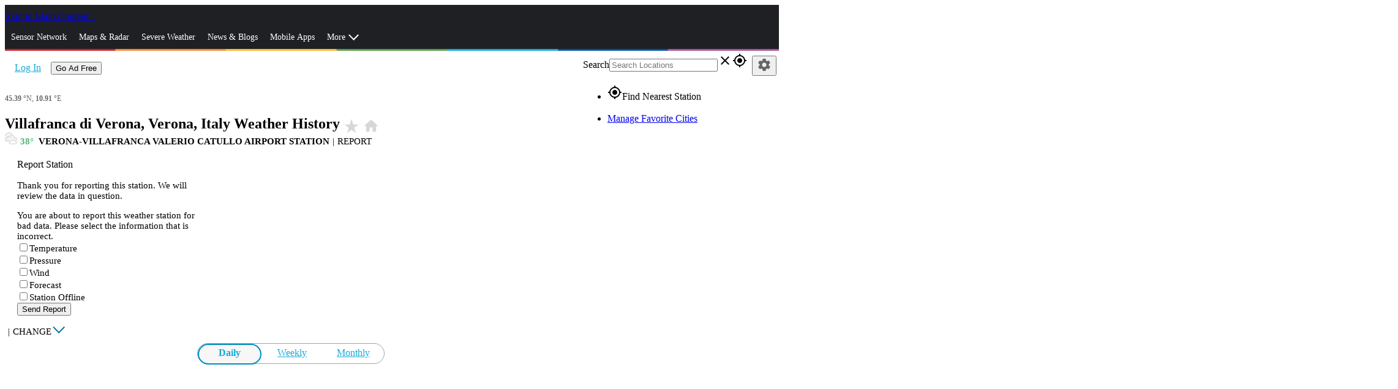

--- FILE ---
content_type: image/svg+xml
request_url: https://www.wunderground.com/static/i/c/v4/20.svg
body_size: 1767
content:
<svg id="Layer_1" data-name="Layer 1" xmlns="http://www.w3.org/2000/svg" viewBox="0 0 200 200"><defs><style>.cls-1{fill:#bdbdbd;}.cls-2{fill:#f2f2f2;}</style></defs><title>Artboard 21</title><path class="cls-1" d="M26.93,76h4.38A39.32,39.32,0,0,1,38,68h-11a15,15,0,1,1,3.76-29.57c0-.17,0-.33,0-.49A15,15,0,0,1,55.08,26.48a24.3,24.3,0,0,1,46.5,8.71,16.88,16.88,0,0,1,5.62-1,16.66,16.66,0,0,1,12.75,6.05,54.64,54.64,0,0,1,10.42,2,24.84,24.84,0,0,0-22.3-16.06A32.36,32.36,0,0,0,52.12,16.06,23,23,0,0,0,24.05,30.11,23,23,0,0,0,26.93,76Z"/><path class="cls-1" d="M141.33,132a24.18,24.18,0,0,1,24.24,23.19A16.87,16.87,0,1,1,171.2,188H90.93a15,15,0,1,1,3.76-29.57c0-.16,0-.33,0-.49a15,15,0,0,1,24.41-11.45A24.27,24.27,0,0,1,141.33,132m0-8a32.34,32.34,0,0,0-25.21,12.06,23,23,0,0,0-28.07,14.05A23,23,0,0,0,90.93,196H171.2a24.89,24.89,0,0,0,.86-49.76A32.12,32.12,0,0,0,141.33,124Z"/><path class="cls-2" d="M82.49,143.11a31,31,0,0,1,30.78-15.78,40.39,40.39,0,0,1,64.28,11.19,26.48,26.48,0,0,0-24.78-46.08A38.18,38.18,0,0,0,79.69,78.76a23.5,23.5,0,0,0-38.36,18c0,.26,0,.51,0,.77A23.6,23.6,0,1,0,35.47,144H80.12C80.91,143.7,81.66,143.34,82.49,143.11Z"/><path class="cls-2" d="M26.93,68H38a39.46,39.46,0,0,1,35.84-9.49A54.27,54.27,0,0,1,114.67,40c1.78,0,3.54.11,5.28.28a16.66,16.66,0,0,0-12.75-6.05,16.89,16.89,0,0,0-5.62,1,24.3,24.3,0,0,0-46.5-8.71A15,15,0,0,0,30.67,37.93c0,.17,0,.33,0,.49A15,15,0,1,0,26.93,68Z"/><path class="cls-1" d="M80.12,144H35.47a23.62,23.62,0,1,1,5.91-46.47c0-.26,0-.51,0-.77a23.5,23.5,0,0,1,38.36-18,38.18,38.18,0,0,1,73.07,13.68,26.49,26.49,0,0,1,24.78,46.08c.06.12.14.23.2.35a32.57,32.57,0,0,1,8.29,2.87A34.54,34.54,0,0,0,161.6,82.93q-1.05,0-2.1.06a46.26,46.26,0,0,0-82.8-15.2,31.53,31.53,0,0,0-42.33,21A31.63,31.63,0,0,0,35.47,152H68.27A30.78,30.78,0,0,1,80.12,144Z"/></svg>